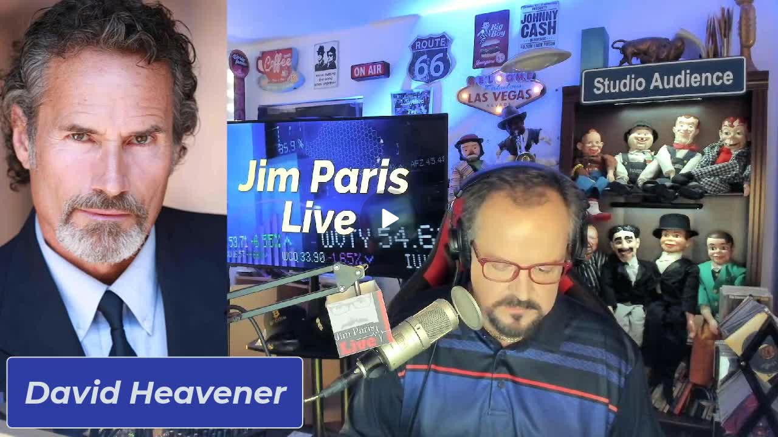

--- FILE ---
content_type: application/javascript; charset=UTF-8
request_url: https://rumble.com/cdn-cgi/challenge-platform/scripts/jsd/main.js
body_size: 4432
content:
window._cf_chl_opt={VnHPF6:'b'};~function(g2,R,Y,N,z,S,K,A){g2=M,function(h,W,gy,g1,X,J){for(gy={h:215,W:212,X:139,J:234,e:135,H:146,o:224,D:228,V:171,Q:194,G:147},g1=M,X=h();!![];)try{if(J=-parseInt(g1(gy.h))/1*(-parseInt(g1(gy.W))/2)+-parseInt(g1(gy.X))/3+-parseInt(g1(gy.J))/4*(-parseInt(g1(gy.e))/5)+-parseInt(g1(gy.H))/6+-parseInt(g1(gy.o))/7*(-parseInt(g1(gy.D))/8)+parseInt(g1(gy.V))/9+-parseInt(g1(gy.Q))/10*(parseInt(g1(gy.G))/11),J===W)break;else X.push(X.shift())}catch(e){X.push(X.shift())}}(g,587988),R=this||self,Y=R[g2(167)],N=function(gw,gV,gD,go,gH,gg,W,X,J){return gw={h:198,W:199},gV={h:220,W:220,X:220,J:225,e:169,H:220,o:165},gD={h:213},go={h:229},gH={h:213,W:165,X:190,J:153,e:166,H:190,o:153,D:190,V:153,Q:166,G:229,j:225,C:225,v:225,O:229,Z:220,s:229,x:229,P:229,l:220,E:225,m:225,i:169},gg=g2,W=String[gg(gw.h)],X={'h':function(e,ge){return ge={h:123,W:165},null==e?'':X.g(e,6,function(H,gu){return gu=M,gu(ge.h)[gu(ge.W)](H)})},'g':function(H,o,D,gt,V,Q,G,j,C,O,Z,s,x,P,E,i,T,g0){if(gt=gg,H==null)return'';for(Q={},G={},j='',C=2,O=3,Z=2,s=[],x=0,P=0,E=0;E<H[gt(gH.h)];E+=1)if(i=H[gt(gH.W)](E),Object[gt(gH.X)][gt(gH.J)][gt(gH.e)](Q,i)||(Q[i]=O++,G[i]=!0),T=j+i,Object[gt(gH.H)][gt(gH.o)][gt(gH.e)](Q,T))j=T;else{if(Object[gt(gH.D)][gt(gH.V)][gt(gH.Q)](G,j)){if(256>j[gt(gH.G)](0)){for(V=0;V<Z;x<<=1,o-1==P?(P=0,s[gt(gH.j)](D(x)),x=0):P++,V++);for(g0=j[gt(gH.G)](0),V=0;8>V;x=1&g0|x<<1.95,o-1==P?(P=0,s[gt(gH.C)](D(x)),x=0):P++,g0>>=1,V++);}else{for(g0=1,V=0;V<Z;x=x<<1|g0,o-1==P?(P=0,s[gt(gH.v)](D(x)),x=0):P++,g0=0,V++);for(g0=j[gt(gH.O)](0),V=0;16>V;x=x<<1|1&g0,o-1==P?(P=0,s[gt(gH.v)](D(x)),x=0):P++,g0>>=1,V++);}C--,C==0&&(C=Math[gt(gH.Z)](2,Z),Z++),delete G[j]}else for(g0=Q[j],V=0;V<Z;x=x<<1.36|1&g0,P==o-1?(P=0,s[gt(gH.j)](D(x)),x=0):P++,g0>>=1,V++);j=(C--,C==0&&(C=Math[gt(gH.Z)](2,Z),Z++),Q[T]=O++,String(i))}if(j!==''){if(Object[gt(gH.D)][gt(gH.J)][gt(gH.e)](G,j)){if(256>j[gt(gH.s)](0)){for(V=0;V<Z;x<<=1,P==o-1?(P=0,s[gt(gH.v)](D(x)),x=0):P++,V++);for(g0=j[gt(gH.x)](0),V=0;8>V;x=g0&1.24|x<<1,o-1==P?(P=0,s[gt(gH.j)](D(x)),x=0):P++,g0>>=1,V++);}else{for(g0=1,V=0;V<Z;x=x<<1.03|g0,o-1==P?(P=0,s[gt(gH.j)](D(x)),x=0):P++,g0=0,V++);for(g0=j[gt(gH.P)](0),V=0;16>V;x=g0&1.55|x<<1.82,o-1==P?(P=0,s[gt(gH.C)](D(x)),x=0):P++,g0>>=1,V++);}C--,C==0&&(C=Math[gt(gH.l)](2,Z),Z++),delete G[j]}else for(g0=Q[j],V=0;V<Z;x=g0&1|x<<1.23,P==o-1?(P=0,s[gt(gH.E)](D(x)),x=0):P++,g0>>=1,V++);C--,0==C&&Z++}for(g0=2,V=0;V<Z;x=1.08&g0|x<<1.91,o-1==P?(P=0,s[gt(gH.m)](D(x)),x=0):P++,g0>>=1,V++);for(;;)if(x<<=1,o-1==P){s[gt(gH.v)](D(x));break}else P++;return s[gt(gH.i)]('')},'j':function(e,gM){return gM=gg,e==null?'':e==''?null:X.i(e[gM(gD.h)],32768,function(H,gh){return gh=gM,e[gh(go.h)](H)})},'i':function(H,o,D,gp,V,Q,G,j,C,O,Z,s,x,P,E,i,g0,T){for(gp=gg,V=[],Q=4,G=4,j=3,C=[],s=D(0),x=o,P=1,O=0;3>O;V[O]=O,O+=1);for(E=0,i=Math[gp(gV.h)](2,2),Z=1;Z!=i;T=s&x,x>>=1,x==0&&(x=o,s=D(P++)),E|=Z*(0<T?1:0),Z<<=1);switch(E){case 0:for(E=0,i=Math[gp(gV.W)](2,8),Z=1;i!=Z;T=s&x,x>>=1,0==x&&(x=o,s=D(P++)),E|=Z*(0<T?1:0),Z<<=1);g0=W(E);break;case 1:for(E=0,i=Math[gp(gV.X)](2,16),Z=1;i!=Z;T=x&s,x>>=1,x==0&&(x=o,s=D(P++)),E|=Z*(0<T?1:0),Z<<=1);g0=W(E);break;case 2:return''}for(O=V[3]=g0,C[gp(gV.J)](g0);;){if(P>H)return'';for(E=0,i=Math[gp(gV.h)](2,j),Z=1;i!=Z;T=x&s,x>>=1,0==x&&(x=o,s=D(P++)),E|=Z*(0<T?1:0),Z<<=1);switch(g0=E){case 0:for(E=0,i=Math[gp(gV.X)](2,8),Z=1;Z!=i;T=s&x,x>>=1,0==x&&(x=o,s=D(P++)),E|=(0<T?1:0)*Z,Z<<=1);V[G++]=W(E),g0=G-1,Q--;break;case 1:for(E=0,i=Math[gp(gV.h)](2,16),Z=1;Z!=i;T=x&s,x>>=1,0==x&&(x=o,s=D(P++)),E|=Z*(0<T?1:0),Z<<=1);V[G++]=W(E),g0=G-1,Q--;break;case 2:return C[gp(gV.e)]('')}if(0==Q&&(Q=Math[gp(gV.H)](2,j),j++),V[g0])g0=V[g0];else if(g0===G)g0=O+O[gp(gV.o)](0);else return null;C[gp(gV.J)](g0),V[G++]=O+g0[gp(gV.o)](0),Q--,O=g0,Q==0&&(Q=Math[gp(gV.W)](2,j),j++)}}},J={},J[gg(gw.W)]=X.h,J}(),z={},z[g2(211)]='o',z[g2(227)]='s',z[g2(134)]='u',z[g2(150)]='z',z[g2(235)]='n',z[g2(157)]='I',z[g2(174)]='b',S=z,R[g2(191)]=function(h,W,X,J,gZ,gO,gv,gY,o,D,V,Q,G,j){if(gZ={h:238,W:152,X:182,J:238,e:152,H:130,o:155,D:210,V:236,Q:160,G:213,j:131,C:207},gO={h:184,W:213,X:189},gv={h:190,W:153,X:166,J:225},gY=g2,null===W||void 0===W)return J;for(o=U(W),h[gY(gZ.h)][gY(gZ.W)]&&(o=o[gY(gZ.X)](h[gY(gZ.J)][gY(gZ.e)](W))),o=h[gY(gZ.H)][gY(gZ.o)]&&h[gY(gZ.D)]?h[gY(gZ.H)][gY(gZ.o)](new h[(gY(gZ.D))](o)):function(C,gI,O){for(gI=gY,C[gI(gO.h)](),O=0;O<C[gI(gO.W)];C[O]===C[O+1]?C[gI(gO.X)](O+1,1):O+=1);return C}(o),D='nAsAaAb'.split('A'),D=D[gY(gZ.V)][gY(gZ.Q)](D),V=0;V<o[gY(gZ.G)];Q=o[V],G=F(h,W,Q),D(G)?(j='s'===G&&!h[gY(gZ.j)](W[Q]),gY(gZ.C)===X+Q?H(X+Q,G):j||H(X+Q,W[Q])):H(X+Q,G),V++);return J;function H(C,O,gR){gR=M,Object[gR(gv.h)][gR(gv.W)][gR(gv.X)](J,O)||(J[O]=[]),J[O][gR(gv.J)](C)}},K=g2(186)[g2(121)](';'),A=K[g2(236)][g2(160)](K),R[g2(203)]=function(h,W,gx,gB,X,J,H,o){for(gx={h:219,W:213,X:168,J:225,e:158},gB=g2,X=Object[gB(gx.h)](W),J=0;J<X[gB(gx.W)];J++)if(H=X[J],'f'===H&&(H='N'),h[H]){for(o=0;o<W[X[J]][gB(gx.W)];-1===h[H][gB(gx.X)](W[X[J]][o])&&(A(W[X[J]][o])||h[H][gB(gx.J)]('o.'+W[X[J]][o])),o++);}else h[H]=W[X[J]][gB(gx.e)](function(D){return'o.'+D})},L();function M(u,t,h){return h=g(),M=function(p,W,X){return p=p-121,X=h[p],X},M(u,t)}function c(h,W,gL,gb,gA,gK,g5,X,J){gL={h:230,W:200,X:180,J:137,e:187,H:181,o:164,D:209,V:205,Q:188,G:223,j:151,C:232,v:206,O:199,Z:176},gb={h:124},gA={h:222,W:222,X:196,J:217},gK={h:188},g5=g2,X=R[g5(gL.h)],J=new R[(g5(gL.W))](),J[g5(gL.X)](g5(gL.J),g5(gL.e)+R[g5(gL.H)][g5(gL.o)]+g5(gL.D)+X.r),X[g5(gL.V)]&&(J[g5(gL.Q)]=5e3,J[g5(gL.G)]=function(g6){g6=g5,W(g6(gK.h))}),J[g5(gL.j)]=function(g7){g7=g5,J[g7(gA.h)]>=200&&J[g7(gA.W)]<300?W(g7(gA.X)):W(g7(gA.J)+J[g7(gA.h)])},J[g5(gL.C)]=function(g8){g8=g5,W(g8(gb.h))},J[g5(gL.v)](N[g5(gL.O)](JSON[g5(gL.Z)](h)))}function g(gn){return gn='readyState,POST,event,2407299vvljNM,createElement,clientInformation,chctx,cloudflare-invisible,navigator,display: none,3706686ngbqgZ,1159763gAOgnB,NUDr6,parent,symbol,onload,getOwnPropertyNames,hasOwnProperty,catch,from,/invisible/jsd,bigint,map,style,bind,source,jsd,function,VnHPF6,charAt,call,document,indexOf,join,/b/ov1/0.13743181230245152:1764754979:XOq5NFQ9fEHnPXe75PQRFVOVpqc2RLm09SqCKs3NMKI/,317934wQCvFz,detail,toString,boolean,DOMContentLoaded,stringify,Function,now,floor,open,_cf_chl_opt,concat,contentDocument,sort,tabIndex,_cf_chl_opt;WVJdi2;tGfE6;eHFr4;rZpcH7;DMab5;uBWD2;TZOO6;NFIEc5;SBead5;rNss8;ssnu4;WlNXb1;QNPd6;BAnB4;Jxahl3;fLDZ5;fAvt5,/cdn-cgi/challenge-platform/h/,timeout,splice,prototype,BAnB4,error on cf_chl_props,chlApiSitekey,10scWGIT,onreadystatechange,success,loading,fromCharCode,ESSwt,XMLHttpRequest,contentWindow,body,Jxahl3,isArray,api,send,d.cookie,mAxV0,/jsd/oneshot/13c98df4ef2d/0.13743181230245152:1764754979:XOq5NFQ9fEHnPXe75PQRFVOVpqc2RLm09SqCKs3NMKI/,Set,object,2XXyYNl,length,addEventListener,748407fwgbat,iframe,http-code:,[native code],keys,pow,appendChild,status,ontimeout,35mSaCZe,push,postMessage,string,265208vTKsXD,charCodeAt,__CF$cv$params,removeChild,onerror,error,12zVNflh,number,includes,msg,Object,getPrototypeOf,split,sid,AgQP$ZL-q5idJVaO4FtX1D3nENSI6RuWUkemhwGBCMfjpr7yszxY0v9T+o2HlKbc8,xhr-error,BHcSU3,random,errorInfoObject,chlApiRumWidgetAgeMs,chlApiUrl,Array,isNaN,wfJU3,chlApiClientVersion,undefined,1940245AcItki'.split(','),g=function(){return gn},g()}function a(X,J,gd,gS,e,H,o){if(gd={h:143,W:205,X:196,J:161,e:122,H:138,o:149,D:226,V:161,Q:122,G:138,j:233,C:172},gS=g2,e=gS(gd.h),!X[gS(gd.W)])return;J===gS(gd.X)?(H={},H[gS(gd.J)]=e,H[gS(gd.e)]=X.r,H[gS(gd.H)]=gS(gd.X),R[gS(gd.o)][gS(gd.D)](H,'*')):(o={},o[gS(gd.V)]=e,o[gS(gd.Q)]=X.r,o[gS(gd.G)]=gS(gd.j),o[gS(gd.C)]=J,R[gS(gd.o)][gS(gd.D)](o,'*'))}function F(h,W,X,gj,gX,J){gX=(gj={h:154,W:130,X:204,J:130,e:163},g2);try{return W[X][gX(gj.h)](function(){}),'p'}catch(e){}try{if(W[X]==null)return void 0===W[X]?'u':'x'}catch(H){return'i'}return h[gX(gj.W)][gX(gj.X)](W[X])?'a':W[X]===h[gX(gj.J)]?'p5':!0===W[X]?'T':!1===W[X]?'F':(J=typeof W[X],gX(gj.e)==J?y(h,W[X])?'N':'f':S[J]||'?')}function y(h,W,gQ,gW){return gQ={h:177,W:177,X:190,J:173,e:166,H:168,o:218},gW=g2,W instanceof h[gW(gQ.h)]&&0<h[gW(gQ.W)][gW(gQ.X)][gW(gQ.J)][gW(gQ.e)](W)[gW(gQ.H)](gW(gQ.o))}function f(J,H,gJ,g9,o,D,V,Q,G,j,C,v){if(gJ={h:237,W:233,X:230,J:187,e:181,H:164,o:170,D:156,V:200,Q:180,G:137,j:188,C:223,v:193,O:181,Z:132,s:129,x:181,P:148,l:128,E:181,m:125,i:133,d:208,n:127,T:142,g0:161,ge:162,gq:206,gH:199},g9=g2,!I(.01))return![];D=(o={},o[g9(gJ.h)]=J,o[g9(gJ.W)]=H,o);try{V=R[g9(gJ.X)],Q=g9(gJ.J)+R[g9(gJ.e)][g9(gJ.H)]+g9(gJ.o)+V.r+g9(gJ.D),G=new R[(g9(gJ.V))](),G[g9(gJ.Q)](g9(gJ.G),Q),G[g9(gJ.j)]=2500,G[g9(gJ.C)]=function(){},j={},j[g9(gJ.v)]=R[g9(gJ.O)][g9(gJ.Z)],j[g9(gJ.s)]=R[g9(gJ.x)][g9(gJ.P)],j[g9(gJ.l)]=R[g9(gJ.E)][g9(gJ.m)],j[g9(gJ.i)]=R[g9(gJ.e)][g9(gJ.d)],C=j,v={},v[g9(gJ.n)]=D,v[g9(gJ.T)]=C,v[g9(gJ.g0)]=g9(gJ.ge),G[g9(gJ.gq)](N[g9(gJ.gH)](v))}catch(O){}}function L(gr,gi,gE,gf,h,W,X,J,e){if(gr={h:230,W:205,X:136,J:197,e:214,H:175,o:195,D:195},gi={h:136,W:197,X:195},gE={h:192},gf=g2,h=R[gf(gr.h)],!h)return;if(!B())return;(W=![],X=h[gf(gr.W)]===!![],J=function(gN,H){if(gN=gf,!W){if(W=!![],!B())return;H=b(),c(H.r,function(o){a(h,o)}),H.e&&f(gN(gE.h),H.e)}},Y[gf(gr.X)]!==gf(gr.J))?J():R[gf(gr.e)]?Y[gf(gr.e)](gf(gr.H),J):(e=Y[gf(gr.o)]||function(){},Y[gf(gr.D)]=function(gz){gz=gf,e(),Y[gz(gi.h)]!==gz(gi.W)&&(Y[gz(gi.X)]=e,J())})}function I(h,gF,g3){return gF={h:126},g3=g2,Math[g3(gF.h)]()<h}function B(gU,g4,h,W,X,J){return gU={h:230,W:179,X:178},g4=g2,h=R[g4(gU.h)],W=3600,X=Math[g4(gU.W)](+atob(h.t)),J=Math[g4(gU.W)](Date[g4(gU.X)]()/1e3),J-X>W?![]:!![]}function b(gP,gc,X,J,H,o,D){gc=(gP={h:140,W:216,X:159,J:145,e:185,H:202,o:221,D:201,V:141,Q:144,G:183,j:202,C:231},g2);try{return X=Y[gc(gP.h)](gc(gP.W)),X[gc(gP.X)]=gc(gP.J),X[gc(gP.e)]='-1',Y[gc(gP.H)][gc(gP.o)](X),J=X[gc(gP.D)],H={},H=BAnB4(J,J,'',H),H=BAnB4(J,J[gc(gP.V)]||J[gc(gP.Q)],'n.',H),H=BAnB4(J,X[gc(gP.G)],'d.',H),Y[gc(gP.j)][gc(gP.C)](X),o={},o.r=H,o.e=null,o}catch(V){return D={},D.r={},D.e=V,D}}function U(h,gC,gk,W){for(gC={h:182,W:219,X:239},gk=g2,W=[];h!==null;W=W[gk(gC.h)](Object[gk(gC.W)](h)),h=Object[gk(gC.X)](h));return W}}()